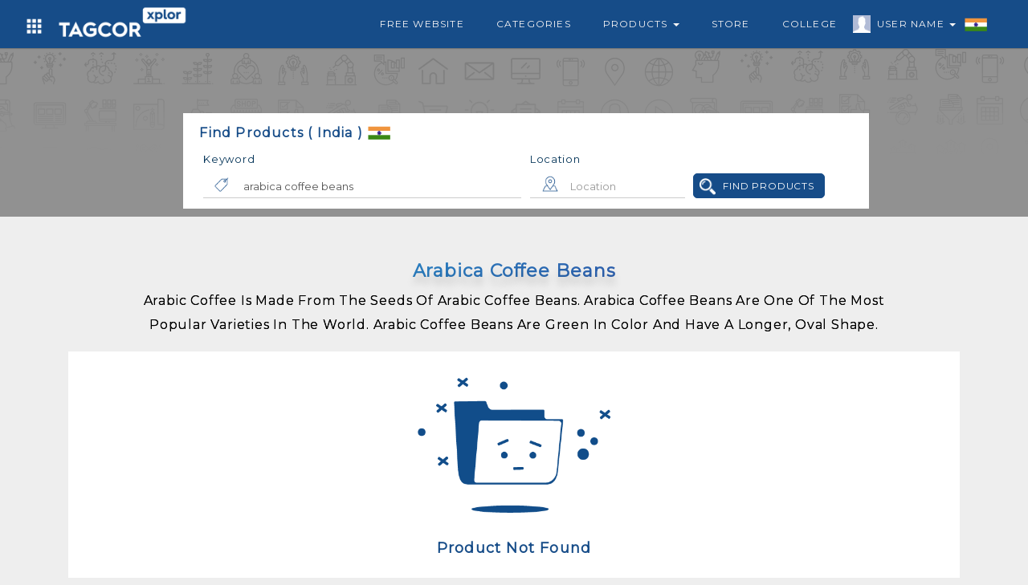

--- FILE ---
content_type: text/html; charset=UTF-8
request_url: https://tagcor.com/tagbhelp_searchPdtContent
body_size: 165
content:
 
<style type="text/css">
	.pdtcatWrap .imtitle{
		font-size: 22px;
	    margin-bottom: 10px;
	    text-shadow: 0 10px 10px rgb(0 0 0 / 15%);
	    background-image: -webkit-linear-gradient(340deg, #27a5d7 0%, #2f3692 100%);
	    background-image: -o-linear-gradient(340deg, #27a5d7 0%, #2f3692 100%);
	    background-image: linear-gradient(110deg, #27a5d7 0%, #2f3692 100%);
	    -webkit-background-clip: text;
	    -webkit-text-fill-color: transparent;
	    font-weight: bold;
	    letter-spacing: 0.9px;
	}
	.pdtcatWrap .iPara{
		letter-spacing: 0.8px;
	    text-transform: capitalize;
	    line-height: 30px;
	    font-size: 16px;
	    font-style: normal;
	    color: #000;
	    text-shadow: 0 0 black;
	    padding: 0px;
	}
</style>
<div class="col-md-10 col-md-offset-1 col-xs-12 drow pdtcatWrap text-center">
	<h1 class="imtitle">Arabica Coffee Beans</h1>
	<p class="iPara">Arabic coffee is made from the seeds of Arabic coffee beans. Arabica coffee beans are one of the most popular varieties in the world. Arabic coffee beans are green in color and have a longer, oval shape.</p>
</div>

--- FILE ---
content_type: text/html; charset=utf-8
request_url: https://www.google.com/recaptcha/api2/aframe
body_size: 268
content:
<!DOCTYPE HTML><html><head><meta http-equiv="content-type" content="text/html; charset=UTF-8"></head><body><script nonce="dzNRQtX7dnDAo2WUSEtXNQ">/** Anti-fraud and anti-abuse applications only. See google.com/recaptcha */ try{var clients={'sodar':'https://pagead2.googlesyndication.com/pagead/sodar?'};window.addEventListener("message",function(a){try{if(a.source===window.parent){var b=JSON.parse(a.data);var c=clients[b['id']];if(c){var d=document.createElement('img');d.src=c+b['params']+'&rc='+(localStorage.getItem("rc::a")?sessionStorage.getItem("rc::b"):"");window.document.body.appendChild(d);sessionStorage.setItem("rc::e",parseInt(sessionStorage.getItem("rc::e")||0)+1);localStorage.setItem("rc::h",'1769341895414');}}}catch(b){}});window.parent.postMessage("_grecaptcha_ready", "*");}catch(b){}</script></body></html>

--- FILE ---
content_type: text/css
request_url: https://tagcor.com/b2b_assets/ncss/navbar_style.css
body_size: 2066
content:
/* ----------------------------
        Navbar Code START
------------------------------- */
.mnavbar{
    position: fixed;
    z-index: 999;
    background: none;
    background-color: #164c88;
    border: none;
    border-radius: 0px;
    padding: 5px 0px;
    box-shadow: 0 1px 1px 0 rgba(0,0,0,.16);
    margin: 0px;
}
.navdivider{
    position: relative;
    height: 60px;
}
.mnavbar .navbar-header{

}
.mnavbar .navbar-header .mnavbar-brand{
    position: relative;
    padding: 1px 0px 0px 0px;
    max-width: 250px;
}
.mnavbar .mnavbar-brand .mnavbar-logo{
    width: 65%;
}
.mnavbar .mnavbar-nav li .flia{
    color: #f9f6f6;
    font-size: 12px;
    text-transform: uppercase;
    font-weight: normal;
    letter-spacing: 1.2px;
    position: relative;
    padding: 15px 20px;
}
.mnavbar .mnavbar-nav li.active .flia,
.mnavbar .mnavbar-nav li .flia:hover,
.mnavbar .mnavbar-nav li .flia:focus{
    color: #f9f6f6;
    background: none;
}
.mnavbar .mnavbar-nav li .flia.active{
    color: #fff;
}
.mnavbar .mnavbar-nav li .fliuinfa{
    padding: 15px 20px 15px 23px;
    position: relative;
}
.fliuinfa .flagwrap{
    position: absolute;
    right: -20px;
    top: 10px;
}
.mnavbar .mnavbar-nav li .fliuinfa .uicon{
    width: 22px;
    position: absolute;
    left: 0px;
    top: 14px;
}
.mnavbar .navbar-nav>.open>.flia, 
.mnavbar .navbar-nav>.open>.flia:focus, 
.mnavbar .navbar-nav>.open>.flia:hover{
    background: none;
}
.mnavbar .toggle_btn {
    background: none;
    cursor: pointer;
    margin: 0px 10px 0 0px;
    width: 44px;
    float: right;
    border: none;
    padding: 14px 0px 0px 12px;
        position: absolute;
    right: 0;
    z-index: 9999;
}
.mnavbar .toggle_btn span {
     background-color: #fff !important;
    box-sizing: border-box;
    display: block;
    height: 2px;
    width: 27px;
    margin: 4px 0;
    position: relative;
    transition: all .2s ease;
}
.mnavbar .toggle_btn span:before {
    background-color: #164c88;
    content: '';
    display: block;
    height: 2px;
    left: 3px;
    position: absolute;
    top: 0;
    width: 4px; 
}
.mnavbar .toggle_btn span:nth-child(2):after {
  background-color: #164c88;
  content: '';
  display: block;
  height: 2px;
  position: absolute;
  right: 0;
  top: 0;
  width: 4px; 
}
.mnavbar .toggle_btn:hover span {
    background-color: #fff; 
}
.mnavbar .toggle_btn.active.focus, .mnavbar .toggle_btn.active:focus, 
.mnavbar .toggle_btn.focus, .mnavbar .toggle_btn:active.focus, 
.mnavbar .toggle_btn:active:focus, .mnavbar .toggle_btn:focus{
    outline: none;
    background: none;
}
.mnavbar .toggle_btn:focus, 
.mnavbar .toggle_btn:hover{
    background: none;
}


/* .mnavbar .mnavbar-nav li.dropdown:hover .jnav_dropmenu{
    display: block;
} */

.mnavbar .navbar-nav .jnav_dropmenu {
    border-color: #164c88;
    border-radius: 0px;
    left: -38%;
    padding: 0px;
    background-color: #164c88 !important;
    color: #FFF !important;
    min-width: 180px;
}
.mnavbar .jnav_dropmenu li a{
    color: #FFF;
    font-size: 13px;
    padding: 8px 15px;
    letter-spacing: 0.7px;
}
.mnavbar .jnav_dropmenu li a:hover,
.mnavbar .jnav_dropmenu li a:focus,
.mnavbar .jnav_dropmenu li a.active{
    background: none;
    background-color: #3175c1!important;
    color: #fff;
    border-bottom: 1px solid #3175c1;
}
.navheader_dd{
    
}
.navheader_dd .headtogglebtn{
    left: -62px;
    top: 4px;
    border-radius: 5px;
    font-size: 13px;
    letter-spacing: 0.8px;
    text-transform: uppercase;
    padding: 10px 12px 8px 5px;
    background: none;
}
.navheader_dd .headtogglebtn:focus{
    outline : none;
}
.navheader_dd .jnav_dropmenu{
    border-color: #164c88;
    border-radius: 0px;
    left: -38%;
    padding: 0px;
    background-color: #164c88 !important;
    color: #FFF !important;
    min-width: 180px;
    top: 52px;
}

@media screen and (min-width:100px) and (max-width:768px){

    .mnavbar .mnavbar-nav li.dropdown:hover .jnav_dropmenu{
       
    }
    .mnavbar .navbar-nav .jnav_dropmenu{
        left:  0px;
    }

    .mnavbar .navbar-header .mnavbar-brand{
        padding: 1px 0px 0px 15px;
    }
    .navheader_dd .headtogglebtn{
        left: -22px;
    }
    .navheader_dd .jnav_dropmenu{
        right: 0px !important;
        left: 0px !important;
    }
    .mnavbar .lsidebar.in, .mnavbar .rsidebar.in {
        width: 0;
    }
    .mnavbar .lsidebar, .mnavbar .rsidebar {
        width: 65%;
    }
    .mnavbar .lsidebar{
       top: 60px;
        bottom: 0;
        position: fixed;
        overflow: hidden;
        transition: width .4s;
        background: none;
        background-color: #164c88f5;
        border-radius: 0px;
        z-index: 999;
        left: 0;
    }
    .mnavbar .lsidebar ul{
        padding: 0px;
        margin: 0px;
    }
    .mnavbar .lsidebar ul::after{
        content: "";
        display: block;
        clear: both;
    }
    .mnavbar .lsidebar ul li{
        border-bottom: 1px solid #4173ab;
    }
    .mnavbar .lsidebar ul li:last-child{
        border: none;
    }
    .mnavbar .lsidebar ul li a{
        font-size: 12px !important;
    }
    .mnavbar .lsidebar ul li a.flia:hover{
        background-color: #2567b1 !important;
    }
    .mnavbar .mnavbar-nav li .fliuinfa .uicon{
        left: 19px;
    }
    .mnavbar .mnavbar-nav li .fliuinfa.uinfowrap{
        padding-left: 50px !important
    }
    .mnavbar .mnavbar-nav li .fliuinfa .flagwrap{
        right: 10px;
    }
    .mnavbar .navbar-nav .jnav_dropmenu{
        width: 100%;
        max-width: 100% !important;
    }
    .navbar-default .navbar-nav .open .dropdown-menu>li>a{
        color: #fff;
    }

    .mnavbar .mnavbar-brand .mnavbar-logo{
        width: 56%;
        margin: 0px auto;
    }
    .mnavbar .navbar-header .mnavbar-brand{
        width: 100% !important;
        max-width: 100% !important;
        z-index: 1;
    }
    .navheader_dd .headtogglebtn{
        z-index: 99;
        right: -23px;
        left: auto;
    }
    .mnavbar .toggle_btn{
        left: 0px;
        top: 5px;
    }
}
/* ----------------------------
        Navbar Code END
------------------------------- */

/* ====== COMMON Footer Code START Here ================ */
.footer{
    width: 100%;
    height: auto;
    clear: both;
    position: relative;
    padding: 0px;
    border-top: 4px solid #0e3663;
    margin-top: 60px;
}


.footer_top{
      height: auto;
    background-color: #164c88;
    padding: 25px 0px 0px 0px;
}
.footer_ctn{
    padding: 0px;
}
.footer_ctn .title{
    color: #e8e5e5;
    text-transform: uppercase;
    font-weight: bold;
    font-size: 13px;
    letter-spacing: 1px!important;
}
.footer_ctn .flabel{
    width: 100%;
    font-size: 13px;
    color: #c3c1c1 !important;
    margin-bottom: 0px;
    line-height: 27.8px;
    letter-spacing: 0px;
    font-weight: normal;
}
.footer_ctn .flabel i{
    margin-right: 8px;
        color: #ece5e5;
}
.footer_ctn .flabel span{
    
}
.footer_ctn ul{
    list-style: none;
    padding : 0px 0px;
}
.footer_ctn ul:after {
    content: '';
    display: block;
    clear: both;
}
.footer_ctn ul li{
    width: 100%;
    float: left;
    line-height: 20px;
    padding: 3px 0px;
    position: relative;
}
.footer_ctn.flinks_inline ul li{
    width: auto;
    float: left;
    padding: 0px 0px 0px 0px;
}
.footer_ctn.flinks_inline ul li a{

}
.footer_ctn.flinks_inline ul li a i{
    padding: 0px 13px;
     font-style: inherit;
}

.footer_ctn ul li a{
    font-family: "Montserrat",sans-serif!important;
    color: #ccc !important;
    font-size: 13px;
    transition: all .3s ease-in-out;
    display: inline-block;
    font-size: 13px;
    font-weight: normal;
    padding: 0 0 5px 0px;
    position: relative;
    text-decoration: none;
}
.footer_ctn ul li a::after {
    border-bottom-color: -moz-use-text-color;
    border-bottom-style: dotted;
    border-bottom-width: 1px;
    bottom: 0;
    content: "";
    left: 12px;
    position: absolute;
    transition-delay: 0s;
    transition-duration: .3s;
    transition-property: all;
    transition-timing-function: ease-in-out;
    width: 0;
}
.footer_ctn ul li a:hover {
    color: #005394
}
.footer_ctn ul li a:hover::after {
    width: 90%
}
.footer_ctn ul li a i{
    
}
.footer_btn{
   height: auto;
    background-color: #0e3663;
    padding: 13px 0px;
}
.footer_btn .data_label{
    color: #d4d5d5!important;
    font-size: 13px;
    text-transform: none!important;
    font-weight: 400;
    letter-spacing: 0.6px;
    margin: 0px;
}
.footer_ctn .flinkApp_wrap{
  padding: 10px 0px 0px 0px;
}
.flinkApp_wrap .appctn{
    background-color: #C4C4C4;
    min-height: 55px;
    margin-bottom: 18px;
    border-radius: 13px;
}
.flinkApp_wrap .appctn a{
    text-decoration: none;
}
.flinkApp_wrap .appctn .hfeature_body{
    position: relative;
    padding: 8px 0px 0px 50px;
    color: #164c88;
}
.flinkApp_wrap .appctn .hfeature_body .title_para{
    margin: 0px 0px 1px 0px;
    padding: 0px;
    font-size: 13px;
    letter-spacing: 0.5px;
}
.flinkApp_wrap .appctn .hfeature_body .ftitle{
    margin: 0px;
    padding: 0px;
    color: #164c88;
    font-size: 17px;
    font-weight: bold
}
.flinkApp_wrap .appctn .hfeature_body .fappImg{
    position: absolute;
    width: 35px;
    left: 2px;
    top: 9px;
    cursor: pointer;
}
.sociallink_wrap .socialbtn{
    padding: 8px 10px;
    background-color: #fff;
    border-radius: 10px;
    font-size: 20px;
}
.sociallink_wrap i.facebook-icon{
    background-position: -304px -520px;
}
.sociallink_wrap i.instagram-icon{
    background-position: -486px -521px;
}
.sociallink_wrap i.linkedin-icon{
    background-position: -427px -521px;
}
.sociallink_wrap i.twitter-icon{
   background-position: -366px -520px;
}
.sociallink_wrap #social-em{
    color: #007bb7;
}
.sociallink_wrap #social-tw{
    color: #33ccff;
}
.sociallink_wrap a{
    padding-right: 5px;
}
.sociallink_wrap i{
    width: 45px;
    height: 45px;
    background-size: 600px;
}
@media screen and (min-width:100px) and (max-width:768px){
    .footer_top{
        padding: 0px 0px;
    }
    .footer_ctn{
        padding: 0px;
    }
    .footernav_ul li, .footernav_ul li:nth-child(1){
        padding: 7px 12px;
        border: none;
    }
    
     .footer{
         
     }
     .footer .container{
         padding: 0px 3px;
     }
     .footer .footer_wraper{
         padding: 0px 10px;
     }
     .footer .ctn_logo_wrap{
         padding: 10px 0px 10px 0px !important;
     text-align: center;
     }

    .sociallink_wrap{
        text-align: center;
    }
}

/* ========== COMMON Footer Code END Here ================== */

--- FILE ---
content_type: text/css
request_url: https://tagcor.com/b2b_assets/ncss/custome_style.css
body_size: 4117
content:
.bsuggbox_wrap{
    position: absolute;
    width: 100%;
    max-height: 150px;
    max-height: 310px;
    background-color: #FFF;
    z-index: 99;
    top: 61px;
    box-shadow: 0 1px 1px 0 rgba(0,0,0,.16);
}
.bsuggbox_wrap #resultbox_body, .bsuggbox_wrap .bsuggbox_body{
    padding: 0px;
}
.bsuggbox_wrap ul{
    padding: 0px 0px;
    list-style-type: none;
    margin: 0px;
}
.bsuggbox_wrap ul li{
    width: 100%;
}
.bsuggbox_wrap .suglist_wrap{
    padding: 3px 9px;
    border-bottom: 1px solid #f5f5f5;
}
.bsuggbox_wrap .suglist_wrap .sugtxt{
    margin: 0px;
    font-size: 12px;
    color: #333;
    cursor: pointer;
    display: block;
    white-space: nowrap;
    text-overflow: ellipsis;
    overflow: hidden;
    letter-spacing: 0.8px;
    text-transform: capitalize;
}

.sideads_wraper{
    padding: 5px;
}
.sideads_wraper .adswraper{
    padding: 10px;
    background-color: #fff;
    border: 1px solid #f6f7f9;
}
.sideads_wraper .adswraper .adsctn{
    padding: 0px 0px;
}
.sideads_wraper .adswraper .adsmedia{
    padding: 0px 0px
}
.adswraper .adsmedia .media-heading{
    margin: 0px;
    overflow: hidden;
    font-size: 17px;
    line-height: 1.4;
    color: #4b75b5;
    cursor: pointer;
    max-height: 70px;
    overflow: hidden;
}
.adswraper .adsmedia .cpara{
    margin: 0px;
    color: #164c88;
    font-size: 
}
.adswraper .adpara{
    font-size: 13px;
    color: #333;
    line-height: 21px;
}
/*--------------- Commo Css Code Start -----------*/
.hbox_wraper{
	padding: 20px 0px;
}
.tbpost_wraper{

}
.hbox_header{
    
}
.hbox_header .header_title{

}
.hbox_header .header_title.bdtitle{
	font-size: 19px;
    letter-spacing: 1.1px;
    color: #0e3c6f;
    margin-bottom: 20px;
    text-shadow: 0 10px 10px rgba(0, 0, 0, .15);
    display: inline-block;
    background-color: #eeeeee;
    z-index: 2;
    padding: 0px 10px 0px 0px;
    font-weight: normal;
}
.hbox_header .header_title.bdtitle::after {
    content: "";
    display: block;
    position: absolute;
    background: none repeat scroll 0 0 #164c88;
    bottom: 0px;
    height: 4px;
    margin: 16px 0 0;
    top: 13px;
    width: 100%;
    right: 0px;
    z-index: -1;
}
.abswraper .hinfo-header .title {
    font-size: 20px;
    letter-spacing: 1.1px;
    color: #0e3c6f;
    margin-bottom: 20px;

}
.abswraper .hinfo-header .title_para {
    font-weight: bold;
    letter-spacing: 0.8px;
    text-transform: capitalize;
    line-height: 25px;
    font-size: 13px;
}
/*--------------- Commo Css Code End -----------*/
/* --------------- Home page banner code start here ------------------- */
.msession_wrap{

}
.mhbanner_session{
    padding: 25px 0px;
}
.mhbanner_wrap{

}
.mhbanner_stru{
    position: relative;
    padding: 0px;
}
.mhbanner_stru .mhbanner_ctn{
    min-height: 350px;
    background-color: #fff;
    padding: 5px;
    box-shadow: 0 1px 1px 0 rgba(0,0,0,.16);
}
#tmhslider{

}
#tmhslider .carousel-control{
    background-image: none;
    opacity: 1;
}
#tmhslider .carousel-control.left,
#tmhslider .carousel-control.right{
    box-shadow: none;
    background: none;
}
#tmhslider .carousel-control i{
  width: 40px;
    height: 40px;
    background-color: #FFF;
    padding: 10px 10px 10px 10px;
    border-radius: 50%;
    color: #666;
    box-shadow: 0 1px 1px 0 rgba(0,0,0,.16);
    position: absolute;
    top: 46%;
}
#tmhslider .carousel-control.left i{
    left : 10px;
}
#tmhslider .carousel-control.right i{
    right: 10px;
}

.mhcatgory_wrap{
    padding: 0px 0px;   
}   
.mhcat_stru{
    min-height: 355px;
    background-color: #fff;
    padding: 5px;
    box-shadow: 0 1px 1px 0 rgba(0,0,0,.16);
}
.mhcat_stru ul{
    list-style-type: none;
}
.mhcat_stru ul li{

}
.mhcat_stru .media{

}
@media screen and (min-width:100px) and (max-width:768px){
    .mhbanner_session {
        padding: 6px 0px;
    }
    .mhbanner_session .container{
        padding: 0px 6px;
    }
    .mhbanner_session .mhbanner_wrap{
        padding: 0px;
    }
    .mhbanner_session .mhbanner_wrap .mhbanner_stru{
        min-height: 173px !important;
    }
}
/* --------------- Home page banner code end here ------------------- */
/* ----------- Product Search Banner Code Start -------------- */
.mhbanner_wraper {
    position: relative;
    min-height: 210px;
    background-color: #fff;
    background-repeat: no-repeat;
    background-position: top center;
}
.banner_cover {
    width: 100%;
    height: 100%;
    position: absolute;
    top: 0;
    left: 0px;
    background-color: rgba(0,0,0,.48);
    opacity: 0.9;
}
.tjhsearch_wrap {
    background-color: #fff;
    position: absolute;
    bottom: 10px;
    border-radius: 0px;
    padding: 15px 20px 10px 20px;
}
.tjhsearch_wrap .search_header {
    position: relative;
}
.tjhsearch_wrap .search_header .search_title {
    color: #164c88;
    font-size: 16px;
    margin: 0px 0px 11px 0px;
    font-weight: bold;
    letter-spacing: 1.2px;
    display: inline-block;
}
.search_header .search_title i {
    position: absolute;
    top: -6px;
}
.search_ctn{
    padding: 3px 5px;
}
.search_ctn .sear_box{
    padding: 0px;
    position: relative;
}
.search_ctn .sear_box .advserlabel{
    font-size: 13px;
    font-weight: bold;
    letter-spacing: 0.8px;
    color: #164c88;
    position: absolute;
    left: 13px;
    top: 39px;
}
.sear_box .btn_iconlabel i.search-dark-icon{
    background-position: 75px -3px;
}
.sear_box .adv_txtbox, .sear_box .input_addon {
    border: none;
    border-radius: 0px !important;
    border-bottom: 1px solid #ccc;
}
.adv_input .sear_box .btn_underline{
    left: 0%;
    width: 100%;
}
.adv_input .sear_box .input_addon{
    padding: 0px 0px 0px 12px;
}
.hbox-wraper{
    padding: 20px 0px;
}
.tjsearch_header{
    margin-bottom: 15px;
    background-color: #fff;
    padding: 8px 15px 2px 15px;
    box-shadow: 0 1px 1px 0 rgba(0,0,0,.16);
    border-radius: 0px;
}
.tjsearch_header .jpwap-header-title{
    color: #164c88;
    font-size: 15px;
    font-weight: normal;
    letter-spacing: 1.2px;
    display: inline-block;
    margin: 0px;
}
/* ----------- Product Search Banner Code End -------------- */

/*-------- Product Gride View Code Start ----------------- */
ul.pdtlist{
	list-style-type: none;
	padding: 0px;
	margin: 0px;
}
ul.pdtlist::after{
	content: "";
	display: block;
	clear: both;
}
ul.pdtlist li{
	width: 25%;
	float: left;
	padding: 5px;
}
.pdtgrid_wrap {
    position: relative;
    padding: 5px;
    background-color: #fff;
    box-shadow: 0 1px 1px 0 rgba(0,0,0,.16);
}
.pdtgrid_wrap .pdtimg_wrap {
	width: 100%;
    height: 180px;
    position: relative;
    background-color: #f1ecec;   
}
.pdtimg_wrap .pdtpre_img{
	position: absolute;
    width: 100%;
    height: 100%;
    left: 0px;
    top: 0px;
    background-position: center center;
    background-repeat: no-repeat;
    background-size: contain;
}
.pdtgrid_wrap .ptdcart {
    position: absolute;
    top: 10px;
    right: 10px;
    width: 40px;
    height: 40px;
    background-color: #e4e4e4;
    border-radius: 50%;
    padding: 7px 0px 0px 8px;
    box-shadow: 0 1px 1px 0 rgba(0,0,0,.16);
    z-index: 99;
}
.btn_carticon{
	padding: 0px;
    background: none;
}
.pdtgrid_wrap .ptdorder {
position: absolute;
    bottom: 70px;
    left: 10px;
    width: auto;
    background-color: #164c88;
    border-radius: 12px;
    padding: 5px 10px 5px 10px;
    box-shadow: 0 1px 1px 0 rgba(0,0,0,.16);
}
.pdtgrid_wrap .ptdorder label {
    display: block;
    font-size: 12px;
    font-weight: 400;
    color: #fff;
    letter-spacing: 0.8px;
    white-space: nowrap;
    text-overflow: ellipsis;
    overflow: hidden;
    text-transform: capitalize;
    margin: 0px;
}
.pdtgrid_wrap .hpview_thumb {
    padding: 7px 0px 0px 6px;
}
.pdtgrid_wrap .hpview_thumb .pdt_title {
display: block;
    font-weight: 400;
    color: #043458;
    letter-spacing: 0.8px;
    white-space: nowrap;
    text-overflow: ellipsis;
    overflow: hidden;
    text-transform: capitalize;
    font-size: 13px;
}
}
.pdtgrid_wrap .hpview_thumb .pdt_price {
    color: #2d2c2c;
}
.hpview_wrap .hpview_ctn{
	padding: 0px 5px 0px 35px;
    position: relative;
}
.hpview_wrap .hpview_ctn i{
	position: absolute;
    left: 0px;
    top: 0px;
}
.hpview_wrap .hpview_ctn .desc_txt{
	display: block;
    white-space: nowrap;
    text-overflow: ellipsis;
    overflow: hidden;
    color: #164c88;
    font-weight: bold;
    letter-spacing: 0.6px;
}
/*-------- Product Gride View Code End ----------------- */

/*-------- Store Gride View Code Start ----------------- */
ul.sorectn{
    list-style-type: none;
    padding: 0px;
    margin: 0px;
}
ul.sorectn::after{
    content: "";
    display: block;
    clear: both;
}
ul.sorectn li{
    width: 33%;
    float: left;
    padding: 5px;
}
.sorectn .hfsview_wrap {
    background-color: #fff;
    border-radius: 5px;
    transition: all 0.2s ease-in 0s;
}
/*.sorectn .hfsimg_wrap {
    min-height: 90px;
    background-position: center center;
    background-size: contain;
    background-repeat: no-repeat;
    width: 100%;
    min-height: 110px;
    max-height: 110px;
    position: relative;
    padding: 5px;
}*/

.sorectn .hfsimg_wrap {
    min-height: 90px;
    background-position: center center;
    background-size: contain;
    background-repeat: no-repeat;
    width: 100%;
    min-height: 90px;
    max-height: 90px;
    position: relative;
    padding: 0px;
}
/*.sorectn .hfsimg_wrap .hfsimg_ctn {
    width: 96%;
    height: 88%;
    position: absolute;
    left: 6px;
    background-position: center center;
    background-repeat: no-repeat;
    -webkit-background-size: contain;
    background-size: contain;
    border-radius: 5px;
}*/

.sorectn .hfsimg_wrap .hfsimg_ctn {
    width: 100%;
    height: 100%;
    position: absolute;
    background-position: top center;
    background-repeat: no-repeat;
    -webkit-background-size: contain;
    background-size: cover;
    border-radius: 5px 5px 0px 0px;
}
.sorectn .hfsctn {
    padding: 4px 6px 4px 10px;
}
.sorectn .hfsctn label {
    font-size: 13px;
    letter-spacing: 0.4px;
    white-space: nowrap;
    text-overflow: ellipsis;
    overflow: hidden;
    text-transform: capitalize;
    margin: 0px;
    color: #0e3c6f;
}
.sorectn .hfsctn .pv_desc {
    font-size: 13px;
    color: #333;
    text-transform: lowercase;
    line-height: 20px;
    margin: 0px;
    min-height: 40px;
    max-height: 40px;
    overflow: hidden;
}
.cmpbox_wrap{

}
.cmpbox_wrap ul.sorectn li{
    width: 20%;
    padding: 5px;
}
.cmpbox_wrap .sorectn .hfsimg_wrap{
    min-height: 90px;
    max-height: 90px;
}
.cmpbox_wrap .sorectn .hfsimg_wrap .hfsimg_ctn{
    width: 100%;
    height: 100%;
}
.cmpbox_wrap .sorectn .hfsctn{
    text-align: center;
}
/*-------- Store Gride View Code End ----------------- */

/* =============== Category View Code Start Here ======================== */
.catbann_container{
    padding: 30px 40px;
}
.catbann_wrap{
    position: relative;
    min-height: 200px;
    background-color: #fff;
    background-repeat: no-repeat;
    background-position: center center;
    -webkit-background-size: cover;
    background-size: cover;
    border-radius: 100px 100px ;
    padding: 86px 0px;
}
.catbann_wrap .bannTitle{
        color: #FFF;
    font-size: 25px;
    margin: 0px;
    letter-spacing: 0.5px;
    text-shadow: 0 10px 10px rgba(0, 0, 0, .15);
}
.catbann_wrap .catbann_cover {
    width: 100%;
    height: 100%;
    position: absolute;
    top: 0;
    left: 0px;
    background-color: rgba(0,0,0,.48);
    opacity: 0.9;
    border-radius: 100px 100px 100px 100px;
}
.catlist_container{
    padding: 25px 0px;
}
.catlist_container .catlistUl{
    list-style-type: none;
    padding: 0px;
    margin:0px;
}
.catlist_container .catlistUl:after{
    display: block;
    content: "";
    clear: both;
}
.catlist_container .catlistUl .catlistLi{
    float: left;
    width: 25%;
    padding: 10px;
}
.catlist_container .catlist_box{
    padding: 0px;
    background-color: #fff;
    border: 1px solid #eaeaea;
    border-radius: 10px;
}
.catlist_box a{
    text-decoration: none;  
}
.catlist_box .catlist_header{
 padding: 10px 15px 5px 15px;
}
.catlist_box .catlist_header .catTitle{
    font-size: 14px;
    letter-spacing: 1.1px;
    color: #0e3c6f;
    text-shadow: 0 10px 10px rgba(0, 0, 0, .15);
    font-weight: bold;
    margin: 0px;
    display: block;
    white-space: nowrap;
    text-overflow: ellipsis;
    overflow: hidden;
    text-transform: capitalize !important;
}
.catlist_box .catlist_imgwrap{
    padding: 0px 0px;
}
.catlist_imgwrap .catimg_ctn{
    position: relative;
    width: 100%;
    height: 158px;
    border-radius: 10px;
    overflow: hidden;
}
.catlist_imgwrap .catimg_ctn .catimg{
    position: absolute;
    width: 100%;
    height: 100%;
    background-position: center center;
    background-repeat: no-repeat;
    -webkit-background-size: cover;
    background-size: cover;
}
.catlist_box .catlist_body{
    padding: 0px 15px 5px 10px;
}
.catlist_box .catlist_body ul{
    list-style-type: none;
    padding: 0px 0px 0px 15px;
}
.catlist_box .catlist_body ul li{
    width: 100%;
    padding: 3px 0px;
}
.catlist_box .catlist_body .catlabel{
   
    font-weight: normal;
    font-size: 13px;
    margin: 0px;
    color: #333;
    cursor: pointer;
    display: block;
    white-space: nowrap;
    text-overflow: ellipsis;
    overflow: hidden;
}
.scatlist_container .catlistUl .catlistLi{
    width: 33%;
    padding: 5px;
}
.pcatlist_container .catlistUl .catlistLi{
    width: 20%;
    padding: 5px;
}
.pcatlist_container .catlistUl .catlist_header{
    padding: 10px 15px 10px 15px;
}
.pcatlist_container .catlist_header .catTitle{
    font-size: 13px;
}
.scatlist_container .catlist_imgwrap .catimg_ctn{
    height: 132px;
}
.pcatlist_container .catlist_imgwrap .catimg_ctn .catimg{
    -webkit-background-size: contain;
    background-size: contain;
}
/* =============== Category View Code End Here ======================== */



/* =============== Product List View Code Start Here ======================== */
.hpdt_ctnbody{
    padding: 20px 15px;
}
.hpdt_ctnbody ul.pdtUl {
    list-style: none;
    padding: 0px;
}
.hpdt_ctnbody ul.pdtUl li.pdtli {
    float: left;
    width: 25%;
    padding: 8px;
}
.pdtgrid_wrap {
    position: relative;
    padding: 5px;
    background-color: #fff;
    box-shadow: 0 1px 1px 0 rgba(0,0,0,.16);
}
.pdtgrid_wrap a {
    text-decoration: none;
}
.pdtgrid_wrap .img_wrap {
    width: 100%;
    height: 240px;
    position: relative;
    background-color: #f1ecec;
    background-position: center center;
    background-repeat: no-repeat;
    background-size: contain;
}
.pdtgrid_wrap .ptdorder {
    position: absolute;
    bottom: 70px;
    left: 10px;
    width: 160px;
    background-color: #ffffffe3;
    border-radius: 12px;
    padding: 5px 0px 5px 8px;
    box-shadow: 0 1px 1px 0 rgba(0,0,0,.16);
}
.pdtgrid_wrap .ptdorder label {
    display: block;
    font-size: 12px;
    font-weight: 400;
    color: #040404;
    white-space: nowrap;
    text-overflow: ellipsis;
    overflow: hidden;
    text-transform: capitalize;
    margin: 0px;
}
.pdtgrid_wrap .hpview_thumb {
    padding: 7px 0px 0px 6px;
}
.pdtgrid_wrap .hpview_thumb .pdt_title {
    display: block;
    font-weight: 400;
    color: #2d2c2c;
    white-space: nowrap;
    text-overflow: ellipsis;
    overflow: hidden;
    text-transform: capitalize;
}
.pdtgrid_wrap .hpview_thumb .pdt_price {
    color: #164c88;
    font-weight: bold;
    font-size: 15px;
}
/* =============== Product List View Code End Here ======================== */
/* ========================================================================
                            Product View Page Code START Here
============================================================================= */
.pv_wraper{
    padding: 50px 0px;
}
.pv_wraper .pv_ctn{
    
}
.pv_wraper .pv_stru{
        padding: 20px;
    background-color: #fff;
    border-radius: 5px;
    border-color: #dcd5d5;
}
.pv_wraper .pv_imgwrap{
    padding: 0px 0px;
}
#pv_slider .carousel-inner {
  position: relative;
  width: 100%;
  min-height: 300px;
}
#pv_slider .carousel-inner .item img{
    max-width: 100%;
    max-height: 480px;
    margin : 0px  auto;
    position: relative;
    top: 10px;
}
#pv_slider  .carousel-control.right {
  right: 0;
  left: auto;
  background-image: none !important;
  background-repeat: repeat-x;
}
#pv_slider .carousel-control.left {
  left: 0;
  right: auto;
  background-image: none !important;
  background-repeat: repeat-x;
}
#pv_slider  .carousel-control{
    top: 50%;
}
#pv_slider  .carousel-control span{
    font-size: 39px;
    color: #164c88;
}

#pv_slider {
    margin: 0px auto;
    /* width: 375px; */
    border: 1px solid #ddd;
    padding: 5px;
}
#pv_slider .carousel-indicators {
    margin: 10px 0 0;
    overflow: auto;
    position: static;
    text-align: left;
    white-space: nowrap;
    width: 100%;
    overflow:hidden;
}
#pv_slider .carousel-indicators li {
    background-color: transparent;
    -webkit-border-radius: 0;
    border-radius: 0;
    display: inline-block;
    height: auto;
    margin: 0 !important;
    width: auto;
}
#pv_slider .carousel-indicators li .indicator_imgwrap{
    display: block;
    opacity: 0.5;
    position: relative;
    height: 60px;
    width: 60px;
    background-color: #f5f5f5;
}
.carousel-indicators .indicator_imgwrap .indicator_img{
    position: absolute;
    width: 100%;
    height: 100%;
    background-position: center center;
    background-repeat: no-repeat;
    background-size: contain;
}
#pv_slider .carousel-indicators li.active{
    border: 1px solid #CCC;
}
#pv_slider .carousel-indicators li.active .indicator_imgwrap {
    opacity: 1;
}
#pv_slider .carousel-indicators li:hover .indicator_imgwrap {
    opacity: 0.75;
}
#pv_slider .carousel-outer {
    position: relative;
}




.pv_wraper .pv_infowrap{
    padding: 0px 5px;
}
.pv_infowrap .title{
    margin: 0px;
    white-space: nowrap;
    text-overflow: ellipsis;
    overflow: hidden;
    font-size: 20px;
    line-height: 1.4;
    color: #4b75b5;
    cursor: pointer;
}
.pv_infowrap  .xs_img, .pv_infowrap .cmp_info{
    float:left;
}
.pv_infowrap  .xs_img{
    border: 1px solid #ddd;
    margin: 0px 10px 0px 0px;
}
.pv_infowrap  .xs_img .img{
    width: 50px;
    height: 50px;
}
.pv_infowrap .enqxs_imgwrap{
    position: relative;
    height: 50px;
    padding: 0px;
}

.enqxs_imgwrap .enqxs_img{
    position: absolute;
    width: 100%;
    height: 100%;
    background-position: center center;
    background-repeat: no-repeat;
    background-size: cover;
}
.pv_infowrap .cmp_info label{
    display: block;
    font-weight: normal;
    font-size: 13px;
    margin: 0px;
    cursor: pointer;
}
.enqbox_body .pv_infowrap .cmp_info label{
    white-space: nowrap;
    text-overflow: ellipsis;
    overflow: hidden;
} 
.enqbox_body .cmp_paraInfo label{
    font-size: 12px;
    font-weight: normal;
    margin: 0px;
}
.pv_infowrap .cmp_info .star{
    font-size: 11px;
}
.pv_infowrap  .price_label{
    font-size: 20px;
    color: #AF3706;
}
.pv_infowrap .pv_desc{
    font-size: 13px;
    color:#333;
}
.pv_infowrap .shopbox{
    width: 100%;
    padding: 15px 15px;
    background-color: #ecebeb;
}
.pv_infowrap .shopbox .btn_style{
    display: block;
    border-radius: 6px;
    margin-bottom: 6px;
    font-size:17px;
}
.pv_infowrap .shopbox label{
    font-weight: normal;
    width: 40%;
    font-size: 13px;
}
.pv_infowrap .shopbox label a{
    text-decoration: none;
}
.pv_infowrap .shopbox label i{ 
}

@media screen and (min-width:100px) and (max-width:425px){
    #pv_slider{
        max-width: 300px;
    }
    
}
@media screen and (min-width:426px) and (max-width:768px){
    #pv_slider{
        max-width:375px;
    }
}
@media screen and (min-width:100px) and (max-width:768px){
    .pv_wraper .pv_ctn{
        padding: 0px;
    }
    .pv_wraper .pv_ctn{
        padding: 0px 3px;
    }
    .pv_wraper .pv_imgwrap{
        padding: 0px;
        background-color : #FFF;
        border: 1px solid #ddd;
    }
    .pv_infowrap .shopbox label{
        width: 48%;
    }
    .pv_wraper .pv_stru{
        padding : 0px 3px 0px 3px;
    }
    .pv_wraper{
        padding: 10px 0px 0px 0px;
    }
    .pv_wraper .pv_infowrap{
        background-color: #FFF;
        border: 1px solid #ddd;
        margin-top: 10px;
    }
    #pv_slider{
        border: none;
    }
}

.bx_box{
    width: 100%;
    padding: 6px 15px;
    background-color: #f8f8f8;
    border: 1px solid #ddd;
}
.bx_label{
    width: 30%;
    font-weight: normal;
    font-size: 12px;
    margin: 0px;
}
.bx_label i{
    padding: 0px 3px 0px 0px;
}
/* ========================================================================
                            Product View Page Code END Here
============================================================================= */
#pdtview_modal{

}
#pdtview_modal .cataddform_body{
    padding: 0px 0px;
}
#pdtview_modal .enqheader_wrap{
    padding: 0px 0px;
}
.penqBody .pdtTitle{
    font-size: 17px;
    font-weight: bold;
    letter-spacing: 1.1px;
    color: #0e3c6f;
    text-shadow: 0 10px 10px rgba(0, 0, 0, .15);
    display: block;
    z-index: 2;
    padding: 0px 10px 0px 0px;
    margin: 0px 0px;
    white-space: nowrap;
    text-overflow: ellipsis;
    overflow: hidden;
}
.udpage_body {
    padding: 20px 15px;
}
.ctn_wrapper {
    padding: 10px;
}
.ctn_wrapper .info-stru {
    padding: 15px;
    background-color: #FFF;
    border: none;
    min-height: 280px;
    border-top: 4px solid #1b5594;
    box-shadow: 0 1px 1px 0 rgba(0,0,0,.16);
    border-radius: 5px 5px 0px 0px;
    margin-bottom: 10px;
}
.ctnTitle_wrap {
    position: relative;
    border-bottom: 2px solid #1b5594;
    padding: 8px 0px 8px 0px;
}
.ctnTitle_wrap .ctn_title {
    color: #164c88 !important;
    text-transform: uppercase;
    font-size: 13px;
    font-weight: bold;
    letter-spacing: 1.4px;
    position: relative;
    padding: 0px 0px 2px 0px;
    margin: 0px;
}
.manageJob_wrap {
    padding: 10px 0px;
}
.enqboxinfo_wrap{

}
.enqboxinfo_wrap .enqbox_stru{
    max-height: 420px;
    overflow-y: auto;
    padding: 10px;
    cursor: pointer;
}
.enqboxinfo_wrap .enqbox_body{
    padding: 10px 10px;
    background-color: #f5f5f5;
    border-radius: 5px;
    margin-bottom: 10px;
    cursor: pointer;
}
.enqboxinfo_wrap .penqBody .pdtTitle{
    font-size: 13px;
}
.enqbox_body .enqinfo_wrap{
    padding: 0px;
}
.enqinfo_btnwrap .optbtn{
    display: none;
}
.enqbox_body:hover .enqinfo_btnwrap .optbtn{
    display: block;
}
.chatbox_stru{

}
.chatbox_stru .chatbox_ctn{
    padding: 10px 0px 0px 0px;
}
.chatbox_ctn .chat_msgwrap{
    padding: 0px;
    margin-bottom: 10px;
}
.chat_msgwrap .chatmsg{
    overflow: hidden;
    margin: 5px;
}
.chatmsg .msgbody{
    width: 46%;
}
.chatmsg.usend .msgbody{
    float: right;
}
.chatmsg .msgbody p{
    background: #585c5d none repeat scroll 0 0;
    border-radius: 3px;
    font-size: 14px;
    margin: 0;
    color: #fff;
    padding: 5px 10px 5px 12px;
    width: 100%;
}
.chatmsg.usend .msgbody p{
    background: #164c88;
}
.chatmsg .msgbody span{
    color: #747474;
    display: block;
    font-size: 12px;
    margin: 8px 0 0;
}

.chat_msgwrap ul, .chat_msgwrap ul li {
    -webkit-transform: scaleY(-1);
    -moz-transform: scaleY(-1);
    -ms-transform: scaleY(-1);
    -o-transform: scaleY(-1);
    transform: scaleY(-1);
}
.chat_msgwrap ul{
    list-style-type: none;
    padding: 0px;
    margin: 0px;
    height: 322px;
    overflow-x: hidden;
    overflow-y: auto;
}
.chat_msgwrap ul::after{
    content: "";
    display: block;
    clear: both;
}
.chat_msgwrap ul li{
    width: 100%;
}
.chatbox_ctn .chat_msgbox{
    padding: 10px;
    background-color: #f5f5f5;
}

@media screen and (min-width:100px) and (max-width:768px){
    .mhbanner_stru .mhbanner_ctn{
        min-height: 173px !important;
    }
    .hbox_wraper{
        padding: 10px 6px;
    }
    .hbox_wraper .container{
        padding: 0px 0px;
    }
    ul.pdtlist{

    }
    ul.pdtlist li{
        width: 50%;
    }
    .pdtgrid_wrap .ptdorder{
        width: auto;
        padding: 0px 5px;
        max-width: 150px;
    }
    ul.sorectn li{
        width: 50%;
    }
    .sorectn .hfsimg_wrap{
        min-height: 80px;
        max-height: 80px;
    }
    .sorectn .hfsimg_wrap .hfsimg_ctn{
        width: 93%;
        height: 88%;
    }
    .mhbanner_wraper{
        padding: 10px 10px;
    }
    .tjhsearch_wrap{
        position: relative;
        bottom: 0px;
        padding: 10px;
    }
    .tjhsearch_wrap .search_ctn .sear_box.submitbox{
        padding: 15px 0px 0px 0px !important;
        text-align: center;
    }
    .hpdt_ctnbody{
        padding: 10px 6px;
    }
    .hpdt_ctnbody .container{
        padding: 0px;
    }
    .hpdt_ctnbody ul.pdtUl::after{
        content: "";
        display: block;
        clear: both;
    }
    .hpdt_ctnbody ul.pdtUl li.pdtli{
        width: 50%;
        padding: 3px;
    }
    .pdtgrid_wrap .img_wrap{
        max-height: 155px;
    }
}

@media screen and (min-width:100px) and (max-width:768px){
    .catlist_container .container{
        padding: 0px 0px;
    }
    .catlist_container .catlistUl{
        padding: 0px 0px;
    }
    .catlist_container .catlistUl .catlistLi{
        width: 50%;
        padding: 5px;
    }
}